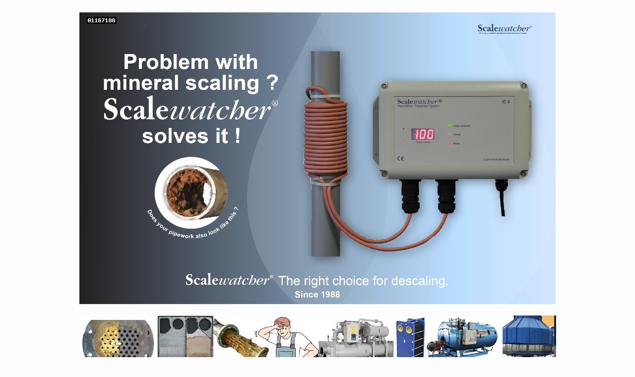

--- FILE ---
content_type: text/html
request_url: https://www.scalewatcher.com/
body_size: 1782
content:
<!DOCTYPE html>
<html lang="en">
  <head>
    <meta charset="UTF-8">
    <title>Home</title>
    <meta name="generator" content="Serif WebPlus X8 (16,0,0,19)">
    <meta name="viewport" content="width=961">
    <meta name="keywords" content="scalewatcher, hard water, water softener, scale, scale watcher,mineral scaling, staining,descaling, energy bills, water softener, hard water, corrosion, rust, encrustation, calcium, mineral scaling, scalebuster, scalemaster, vulcano, aguavintage, clearwater, scalehunter, magnetizer, dolphin, electronic water conditioner, grander, water treatment, magnets, scale, culligan, hydroflow, cooling towers, heat exchangers, fire tube steam boilers, chillers, condensers, evaporators, approach temperature, synergy, hydropath, scaleban, scalerid, new scalewatcher, pulse powered, hard water, ontkalker, ontkalken, waterontkalker, waterverzachter, water, mineraalaansslag, kalkaanslag, kalk, alggroei, roest, anti roest">
    <meta name="description" content="The original, patented ScaleWatcher electronic water conditioner, the intelligent alternative for hard water treatment in your home or business">
    <meta name="robots" content="index,follow">
    <link rel="stylesheet" type="text/css" href="wpscripts/wpstyles.css">
    <style type="text/css">
      .C-1 { line-height:18.00px;font-family:"Verdana", sans-serif;font-style:normal;font-weight:normal;color:#fcfff8;background-color:transparent;text-decoration:none;font-variant:normal;font-size:16.0px;vertical-align:0; }
      .C-2 { line-height:18.00px;font-family:"Verdana", sans-serif;font-style:normal;font-weight:700;color:#000080;background-color:#aecfed;text-decoration:none;font-variant:normal;font-size:16.0px;vertical-align:0; }
      .C-3 { line-height:18.00px;font-family:"Verdana", sans-serif;font-style:normal;font-weight:700;color:#fcfff8;background-color:transparent;text-decoration:none;font-variant:normal;font-size:16.0px;vertical-align:0; }
      .C-4 { line-height:18.00px;font-family:"Verdana", sans-serif;font-style:normal;font-weight:700;color:#ffffff;background-color:#a5c3df;text-decoration:none;font-variant:normal;font-size:16.0px;vertical-align:0; }
      .C-5 { line-height:18.00px;font-family:"Verdana", sans-serif;font-style:normal;font-weight:700;color:#ffffff;background-color:transparent;text-decoration:none;font-variant:normal;font-size:16.0px;vertical-align:0; }
      .OBJ-1 { background:#aecfed; }
      .C-6 { line-height:18.00px;font-family:"Verdana", sans-serif;font-style:normal;font-weight:700;color:#ffffff;background-color:transparent;text-decoration:none;font-variant:normal;font-size:16.0px;vertical-align:0; }
    </style>
  </head>
  <body style="height:1023px;background:#fdfdff;">
    <div id="divMain" style="background:transparent;margin-left:auto;margin-right:auto;position:relative;width:961px;height:973px;top:25px;">
      <img alt="" src="wpimages/wp45d949d4_06.png" style="position:absolute;left:0px;top:738px;width:960px;height:235px;">
      <img alt="" src="wpimages/wp03b4f07e_06.png" style="position:absolute;left:0px;top:0px;width:960px;height:588px;">
      <img alt="" src="wpimages/wp8e4572ac_05_06.jpg" style="position:absolute;left:1px;top:611px;width:960px;height:112px;">
      <div style="position:absolute;left:32px;top:786px;width:262px;height:169px;overflow:hidden;">
        <p class="Body"><span class="C-1">For sales of residential products in de USA: <br><a href="https://amiservices.us/scalewatcher-hard-water-solutions/" target="_blank" class="C-2">A.M.I. Services</a><span class="C-3"><br></span>Beverly Hills, 34465 FL, USA<br>Phone: 8884846653<br><br></span></p>
        <p class="Body"><span class="C-1">For all other products:<br>salesna@scalewatcher.com<br><br></span></p>
        <p class="Body"><span class="C-1"><br></span></p>
        <p class="Body"><span class="C-1">&nbsp;&nbsp;&nbsp;&nbsp;</span></p>
      </div>
      <div class="OBJ-1" style="position:absolute;left:103px;top:747px;width:84px;height:24px;overflow:hidden;">
        <p class="Body"><a href="http://www.scalewatcher.com/us" target="_blank" class="C-4">Americas</a><span class="C-5"> &nbsp;&nbsp;&nbsp;&nbsp;&nbsp;&nbsp;&nbsp;&nbsp;&nbsp;&nbsp;&nbsp;&nbsp;&nbsp;&nbsp;&nbsp;&nbsp;&nbsp;&nbsp;&nbsp;&nbsp;&nbsp;&nbsp;&nbsp;&nbsp;&nbsp;&nbsp;&nbsp;&nbsp;&nbsp;&nbsp;&nbsp;&nbsp;&nbsp;&nbsp;</span></p>
      </div>
      <div class="OBJ-1" style="position:absolute;left:320px;top:750px;width:320px;height:21px;overflow:hidden;">
        <p class="Body"><a href="http://www.scalewatcher.nl" class="C-4">Europe, the Middle East, Sout Africa</a><span class="C-5"> &nbsp;&nbsp;&nbsp;&nbsp;&nbsp;&nbsp;&nbsp;&nbsp;&nbsp;&nbsp;&nbsp;&nbsp;&nbsp;&nbsp;&nbsp;&nbsp;&nbsp;&nbsp;&nbsp;&nbsp;&nbsp;&nbsp;&nbsp;&nbsp;&nbsp;&nbsp;&nbsp;&nbsp;&nbsp;&nbsp;&nbsp;&nbsp;&nbsp;</span></p>
        <p class="Body"><span class="C-5">&nbsp;&nbsp;&nbsp;&nbsp;&nbsp;&nbsp;&nbsp;&nbsp;&nbsp;&nbsp;&nbsp;&nbsp;&nbsp;&nbsp;&nbsp;&nbsp;&nbsp;&nbsp;&nbsp;&nbsp;&nbsp;&nbsp;&nbsp;&nbsp;&nbsp;&nbsp;&nbsp;&nbsp;&nbsp;&nbsp;</span></p>
      </div>
      <div class="OBJ-1" style="position:absolute;left:706px;top:750px;width:169px;height:21px;overflow:hidden;">
        <p class="Body"><a href="http://www.scalewatcher.com/swse.html" target="_blank" class="C-6">Asia and Oceania</a><span class="C-5"> &nbsp;&nbsp;&nbsp;&nbsp;&nbsp;&nbsp;&nbsp;&nbsp;&nbsp;&nbsp;&nbsp;&nbsp;&nbsp;&nbsp;&nbsp;&nbsp;&nbsp;&nbsp;&nbsp;&nbsp;&nbsp;&nbsp;&nbsp;&nbsp;&nbsp;&nbsp;&nbsp;&nbsp;&nbsp;&nbsp;&nbsp;&nbsp;&nbsp;</span></p>
      </div>
      <div style="position:absolute;left:354px;top:786px;width:252px;height:110px;overflow:hidden;">
        <p class="Body"><span class="C-1">Scalewatcher NL &nbsp;</span></p>
        <p class="Body"><span class="C-1">swnl@scalewatcher.com &nbsp;</span></p>
        <p class="Body"><span class="C-1">Phone: +31 172438841 </span></p>
      </div>
      <div style="position:absolute;left:649px;top:786px;width:279px;height:110px;overflow:hidden;">
        <p class="Body"><span class="C-1">Scalewatcher (Thailand) Co., Ltd </span></p>
        <p class="Body"><span class="C-1">swth@scalewatcher.com</span></p>
        <p class="Body"><span class="C-1">Phone: +66 29067457</span></p>
      </div>
      <div style="position:absolute;left:15px;top:9px;width:174px;height:23px;">
        <!-- Start of StatCounter Code for Default Guide -->
<script type="text/javascript">
var sc_project=11249564; 
var sc_invisible=0; 
var sc_security="e26bc4dc"; 
var sc_https=1; 
var scJsHost = (("https:" == document.location.protocol) ?
"https://secure." : "http://www.");
document.write("<sc"+"ript type='text/javascript' src='" +
scJsHost+
"statcounter.com/counter/counter.js'></"+"script>");
</script>
<noscript><div class="statcounter"><a title="web stats"
href="http://statcounter.com/" target="_blank"><img
class="statcounter"
src="//c.statcounter.com/11249564/0/e26bc4dc/0/" alt="web
stats"></a></div></noscript>
<!-- End of StatCounter Code for Default Guide -->
      </div>
    </div>
  </body>
</html>
